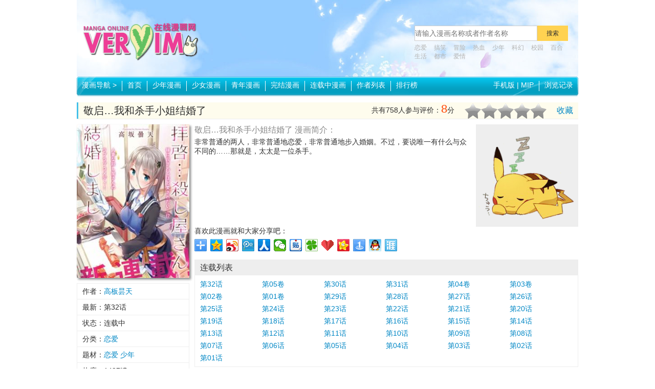

--- FILE ---
content_type: text/html
request_url: http://comics.veryim.com/lianai/74568/
body_size: 8578
content:
<!DOCTYPE html>
<html lang="zh-CN">
<head>
<meta http-equiv="Content-Type" content="text/html; charset=utf-8" />
<meta http-equiv="Cache-Control" content="no-transform" />
<meta http-equiv="Cache-Control" content="no-siteapp" />
<meta http-equiv="X-UA-Compatible" content="IE=edge,chrome=1">
<meta name="applicable-device" content="PC">
<title>敬启…我和杀手小姐结婚了漫画 - 全集免费下拉阅读 - 非常爱漫</title>
<meta name="keywords" content="敬启…我和杀手小姐结婚了漫画,敬启…我和杀手小姐结婚了,敬启…我和杀手小姐结婚了漫画全集,敬启…我和杀手小姐结婚了免费观看,敬启…我和杀手小姐结婚了下拉观看" />
<meta name="description" content="非常普通的两人，非常普通地恋爱，非常普通地步入婚姻。不过，要说唯一有什么与众不同的……那就是，太太是一位杀手。" />
<meta name="mobile-agent" content="format=xhtml; url=http://shouji.veryim.com/lianai/74568/" />
<meta name="mobile-agent" content="format=html5; url=http://shouji.veryim.com/lianai/74568/" />
<meta name="mobile-agent" content="format=wml; url=http://shouji.veryim.com/lianai/74568/" />
<link rel="miphtml" href="http://mip.veryim.com/lianai/74568/">
<link rel="icon" href="/favicon.ico" type="image/x-icon"/>
<link rel="shortcut icon" href="/favicon.ico" type="image/x-icon"/>
<link rel="alternate" media="only screen and(max-width: 640px)"  href="http://shouji.veryim.com/lianai/74568/" >
<link rel="canonical" href="http://comics.veryim.com/lianai/74568/">
<meta name="robots" content="all" />
<meta property="og:type" content="novel"/>
<meta property="og:title" content="敬启…我和杀手小姐结婚了 - 非常爱漫"/>
<meta property="og:description" content="非常普通的两人，非常普通地恋爱，非常普通地步入婚姻。不过，要说唯一有什么与众不同的……那就是，太太是一位杀手。"/>
<meta property="og:image" content="http://comics.veryim.com/upload2/74568/2020/11-10/20201110093640908785_small.jpg"/>
<meta property="og:novel:category" content="恋爱"/>
<meta property="og:novel:author" content="高板昙天"/>
<meta property="og:novel:book_name" content="敬启…我和杀手小姐结婚了"/>
<meta property="og:novel:read_url" content="http://comics.veryim.com/lianai/74568/3437713.html"/>
<meta property="og:url" content="http://comics.veryim.com/lianai/74568/"/>
<meta property="og:novel:status" content="连载中"/>
<meta property="og:novel:update_time" content="2024-03-14 13:41:37"/>
<meta property="og:novel:latest_chapter_name" content="第32话"/>
<meta property="og:novel:latest_chapter_url" content="http://comics.veryim.com/lianai/74568/3483864.html"/>
<script type="text/javascript" src="/template/skin4/js/m.js?20220119120513"></script>
<script>qingtiancms_m.turn("http://shouji.veryim.com/lianai/74568/")</script>
<link rel='stylesheet'  href='/template/skin4/css/styles.css?20250122182519' type='text/css' media='all' />
<script type="text/javascript" src="/template/skin4/js/public2017.js?20250122182519"></script>
<script type="text/javascript" src="/template/skin4/js/layer/layer.js?20250122182519"></script>
<script type="text/javascript" src="/template/skin4/js/jquery.tabs.js?20250122182519"></script>
<link rel="stylesheet" href="/statics/pinglun/css/pinglun.css?20250122182519" type="text/css" media="screen" />
<script type="text/javascript">var qingtiancms_Details={G_mubanpage:".html",id:"74568",hits:"1427",webdir:"/",pinglunid:"0",pinglunid1:"",pinglunid2:"",pinglunid3:"",title:"敬启…我和杀手小姐结婚了",classid1pinyin:"lianai/",titlepinyin:"jingqiwoheshashouxiaojiejiehunliao"};var uyan_config = {'su':'/74568/'}; </script>


</head>
<body class="col1-layout">
<div class="wrapper">
    <div class="page">
        <script language="javascript">var G_={jingtai:"1",detail_1:"",list_1:"",showpage:"2",d:"/"}</script>
<div class="header-container">
	<div class="top-links">
		<div class="links clearfix">
			<ul class="quick-links"></ul>
		</div>
	</div>
	<div class="header clearfix">
		<a href="http://comics.veryim.com/" class="logo"><img src="/template/skin4/logo/logo.png" alt="非常爱漫画"/></a>
		<div class="search-bar">
			<form action="/statics/search.aspx" method="get" name="search_form" id="search_form" target="_blank" autocomplete="off"  onsubmit="return All.S(this)">
				<div class="search-box">
					<input type="text" name="key" id="key" class="keyword" placeholder="请输入漫画名称或者作者名称"/><input class="btn-search" id="btnSearch" name="button" value="搜索" type="submit">
				</div>
				<div class="keywords"> <a href="/tag/5/">恋爱</a>  <a href="/tag/1/">搞笑</a>  <a href="/tag/30/">冒险</a>  <a href="/tag/7/">热血</a>  <a href="/tag/105/">少年</a>  <a href="/tag/12/">科幻</a>  <a href="/tag/15/">校园</a>  <a href="/tag/37/">百合</a>  <a href="/tag/3/">生活</a>  <a href="/tag/4/">都市</a>  <a href="/tag/19/">爱情</a>  </div>
			</form>
		</div>
	</div>
</div>
<div class="nav-container">
	<div class="nav-main clearfix">
		<ul id="nav" class="nav clearfix">
			<li class="first comic-nav-box">
				<a href="http://comics.veryim.com/">漫画导航 <em>&gt;</em></a>
				<div class="sub comic-nav">
					<div class="filter-list">
						<ul class="clearfix story">
							<li class="label">分类：</li>
							<li class="all"><a href="/all/" class="active">全部</a></li>
							<li><a href="/shaonianqu/" >少年漫画</a></li><li><a href="/shaonvqu/" >少女漫画</a></li><li><a href="/qingnian/" >青年漫画</a></li><li><a href="/shaoer/" >少儿漫画</a></li>
						</ul>
						<ul class="clearfix category">
							<li class="label">题材：</li>
							<li class="all"><a href="/all/" class="active">全部</a></li>
							<li><a href="/rexue/" >热血</a></li><li><a href="/gedou/" >格斗</a></li><li><a href="/kehuan/" >科幻</a></li><li><a href="/jingji/" >竞技</a></li><li><a href="/gaoxiao/" >搞笑</a></li><li><a href="/tuili/" >推理</a></li><li><a href="/kongbu/" >恐怖</a></li><li><a href="/danmei/" >耽美</a></li><li><a href="/shaonv/" >少女</a></li><li><a href="/lianai/" >恋爱</a></li><li><a href="/shenghuo/" >生活</a></li><li><a href="/zhanzheng/" >战争</a></li><li><a href="/gushi/" >故事</a></li><li><a href="/maoxian/" >冒险</a></li><li><a href="/mohuan/" >魔幻</a></li><li><a href="/xuanhuan/" >玄幻</a></li><li><a href="/xiaoyuan/" >校园</a></li><li><a href="/xuanyi/" >悬疑</a></li><li><a href="/mengxi/" >萌系</a></li><li><a href="/chuanyue/" >穿越</a></li><li><a href="/hougong/" >后宫</a></li><li><a href="/dushi/" >都市</a></li><li><a href="/wuxia/" >武侠</a></li><li><a href="/lishi/" >历史</a></li><li><a href="/tongren/" >同人</a></li><li><a href="/lizhi/" >励志</a></li><li><a href="/baihe/" >百合</a></li><li><a href="/zhiyu/" >治愈</a></li><li><a href="/jijia/" >机甲</a></li><li><a href="/chunai/" >纯爱</a></li><li><a href="/meishi/" >美食</a></li><li><a href="/xuexing/" >雪腥</a></li><li><a href="/jiangshi/" >僵尸</a></li><li><a href="/egao/" >噩搞</a></li><li><a href="/nuexin/" >虐心</a></li><li><a href="/dongzuo/" >动作</a></li><li><a href="/jingxian/" >惊险</a></li><li><a href="/weimei/" >唯美</a></li><li><a href="/zhenhan/" >震撼</a></li><li><a href="/fuchou/" >复仇</a></li><li><a href="/zhentan/" >侦探</a></li><li><a href="/naodong/" >脑洞</a></li><li><a href="/qihuan/" >奇幻</a></li><li><a href="/gongdou/" >宫斗</a></li><li><a href="/baoxiao/" >爆笑</a></li><li><a href="/yundong/" >运动</a></li><li><a href="/qingchun/" >青春</a></li><li><a href="/lingyi/" >灵异</a></li><li><a href="/gufeng/" >古风</a></li><li><a href="/quanmou/" >权谋</a></li><li><a href="/jiecao/" >节懆</a></li><li><a href="/mingxing/" >明星</a></li><li><a href="/anhei/" >暗黑</a></li><li><a href="/shehui/" >社会</a></li><li><a href="/langman/" >浪漫</a></li><li><a href="/lanmu/" >栏目</a></li><li><a href="/xianxia/" >仙侠</a></li><li><a href="/chongwu/" >宠物</a></li><li><a href="/luoli/" >萝莉</a></li><li><a href="/youxi/" >游戏</a></li><li><a href="/xiuzhen/" >修真</a></li><li><a href="/bazong/" >霸总</a></li><li><a href="/mangai/" >漫改</a></li><li><a href="/xixue/" >吸血</a></li><li><a href="/yujie/" >御姐</a></li><li><a href="/xiee/" >邪恶</a></li><li><a href="/tiyu/" >体育</a></li><li><a href="/caihong/" >彩虹</a></li><li><a href="/jiakong/" >架空</a></li><li><a href="/qingxiaoshuo/" >轻小说</a></li><li><a href="/wenzuo/" >温馨</a></li><li><a href="/duanzi/" >段子</a></li><li><a href="/zhichang/" >职场</a></li><li><a href="/zhaixi/" >宅系</a></li><li><a href="/juqing/" >剧情</a></li><li><a href="/fuhei/" >腹黑</a></li><li><a href="/lieqi/" >猎奇</a></li><li><a href="/mofa/" >魔法</a></li><li><a href="/qiangzuo/" >蔷薇</a></li><li><a href="/sige/" >四格</a></li><li><a href="/yinwu/" >音舞</a></li><li><a href="/weiniang/" >伪娘</a></li><li><a href="/qita/" >其他</a></li><li><a href="/buka/" >布卡</a></li><li><a href="/qingnian/" >青年</a></li><li><a href="/yanyi/" >颜艺</a></li><li><a href="/xiuji/" >秀吉</a></li><li><a href="/hunyin/" >婚姻</a></li><li><a href="/jiating/" >家庭</a></li><li><a href="/keji/" >科技</a></li><li><a href="/zhuansheng/" >转生</a></li><li><a href="/wuwu/" >呜呜</a></li><li><a href="/tonglei/" >同类</a></li>
						</ul>
						<ul class="clearfix letter">
							<li class="label">字母：</li>
							<li class="all"><a href="/all/" class="active">全部</a></li>
							<li><a href="/lettera/" >A</a></li><li><a href="/letterb/" >B</a></li><li><a href="/letterc/" >C</a></li><li><a href="/letterd/" >D</a></li><li><a href="/lettere/" >E</a></li><li><a href="/letterf/" >F</a></li><li><a href="/letterg/" >G</a></li><li><a href="/letterh/" >H</a></li><li><a href="/letteri/" >I</a></li><li><a href="/letterj/" >J</a></li><li><a href="/letterk/" >K</a></li><li><a href="/letterl/" >L</a></li><li><a href="/letterm/" >M</a></li><li><a href="/lettern/" >N</a></li><li><a href="/lettero/" >O</a></li><li><a href="/letterp/" >P</a></li><li><a href="/letterq/" >Q</a></li><li><a href="/letterr/" >R</a></li><li><a href="/letters/" >S</a></li><li><a href="/letterk/" >K</a></li><li><a href="/letteru/" >U</a></li><li><a href="/letterv/" >V</a></li><li><a href="/letterw/" >W</a></li><li><a href="/letterx/" >X</a></li><li><a href="/lettery/" >Y</a></li><li><a href="/letterz/" >Z</a></li><li><a href="/letterqita/" >0~9</a></li>
						</ul>
						<ul class="clearfix status">
							<li class="label">状态：</li>
							<li class="all"><a href="/all/" class="active">全部</a></li>
							<li><a href="/wanjie/" >完结</a></li><li><a href="/lianzai/" >连载中</a></li>
						</ul>
					</div>
				<!-- /comic-nav -->
				</div>
			</li>
			<li><a href="http://comics.veryim.com/">首页</a></li>
			<li><a href="/shaonianqu/" >少年漫画</a></li><li><a href="/shaonvqu/" >少女漫画</a></li><li><a href="/qingnian/" >青年漫画</a></li>
			<li><a href="/wanjie/" >完结漫画</a></li><li><a href="/lianzai/" >连载中漫画</a></li>
			<li><a href="/authors/">作者列表</a></li>
			<li><a href="/paihang/">排行榜</a></li>
		</ul>
		<ul id="nav-link" class="nav2 nav-link clearfix">
			<div class="fl2 first"><a href="http://shouji.veryim.com/">手机版</a> | <a href="http://mip.veryim.com/">MIP</a></div>
			<div class="fl2" href="javascript:void(0)" id="hTitle">浏览记录</div>
			<div id="hContent"></div>
		</ul>
	</div>
</div>    

        <div class="main-container">
            <div class="main clearfix">
                <div class="col-main">
                    <div class="view-page">
                        <div class="comic-name">
                            <h1>敬启…我和杀手小姐结婚了</h1> 
                            <span class="subtitle"></span>
                            <div class="action-bar"><a href="javascript:void(0);" onclick="All.F('http://comics.veryim.com/','非常爱漫画'); return false;">收藏</a></div>
                            <div class="vote-bar">
                                <div class="score"><span>共有<b id="vote_count">758</b>人参与评价：</span><span id="vote_score" class="num">8</span><span>分</span></div> 
                                <div class="vote">
                                    <div class="star">
                                        <a href="javascript:void(0)" data-score="1"></a>
                                        <a href="javascript:void(0)" data-score="2"></a>
                                        <a href="javascript:void(0)" data-score="3"></a>
                                        <a href="javascript:void(0)" data-score="4"></a>
                                        <a href="javascript:void(0)" data-score="5"></a>
                                    </div>
                                </div>
                            </div>
                        </div>
                        <div class="info">
                            <img src="http://comics.veryim.com/upload2/74568/2020/11-10/20201110093640908785_small.jpg" alt="敬启…我和杀手小姐结婚了" title="敬启…我和杀手小姐结婚了" class="cover"/>
                            <ul class="detail">
                                <li>作者：<a href="/author/26139/" title="查看 高板昙天 相关作品">高板昙天</a> </li>
                                <li>最新：第32话</li>
                                <li>状态：连载中</li>
                                <li>分类：<a href='/lianai/'>恋爱</a> </li>
                                <li>题材：<a href="/tag/5/" target="_blank">恋爱</a> <a href="/tag/105/" target="_blank">少年</a> </li>
                                <li>热度：<span id="g_div_hits">1427</span>℃</li>
                                <li>更新：2024-03-14 13:41:37</li>
                            </ul>
                            <div class="tabs-widget">
                                <div class="tabs">
                                    <div class="head">热度排行榜</div>
                                    <ul class="tabs-button related-button">
                                        <li class="hover">周</li>
                                        <li>月</li>
                                        <li>总</li>
                                    </ul>
                                </div>
                                <div class="tabs-content related-content">
                                    <ul><li><a href="/danmei/2948/">黑猫男友的填满方法</a></li><li><a href="/danmei/2541/">10 COUNT</a></li><li><a href="/danmei/3682/">黑猫男友的疼爱方式</a></li><li><a href="/danmei/12158/">Blood Bank</a></li><li><a href="/maoxian/7844/">龙珠超</a></li><li><a href="/danmei/4451/">黑猫男友的玩法</a></li><li><a href="/danmei/2457/">探索者系列</a></li><li><a href="/danmei/2546/">被驯服的遗产</a></li><li><a href="/danmei/2397/">黑猫男友的前行方法</a></li><li><a href="/gaoxiao/20395/">天才医仙</a></li><li><a href="/danmei/5819/">我爱上了女友的弟弟</a></li><li><a href="/kehuan/106682/">全球诡异时代</a></li><li><a href="/meishi/56412/">南瓜魅夜</a></li><li><a href="/kehuan/94289/">养敌为患</a></li><li><a href="/dongzuo/36287/">漫画派对</a></li><li><a href="/wuxia/120100/">鸥鹭忘机</a></li><li><a href="/qita/103650/">失恋后开始做虚拟主播迷倒年上大姐姐</a></li><li><a href="/danmei/4334/">黑猫男友的哭泣方法</a></li><li><a href="/danmei/12255/">樱桃医生</a></li><li><a href="/danmei/2464/">世界第一初恋</a></li></ul>
                                    <ul><li><a href="/maoxian/21539/">天下一桶</a></li><li><a href="/shaonv/102367/">怦然心跳学园！！古明地</a></li><li><a href="/mohuan/16249/">苜蓿魔法师</a></li><li><a href="/baihe/74944/">无性生活消除法</a></li><li><a href="/mohuan/15245/">长安幻夜</a></li><li><a href="/langman/96389/">要被吃掉了漫画</a></li><li><a href="/chunai/60857/">无法触碰的爱</a></li><li><a href="/shehui/24618/">BUGER</a></li><li><a href="/kehuan/76015/">动感神奇女侠</a></li><li><a href="/baoxiao/154775/">致亲爱的们</a></li><li><a href="/gufeng/158084/">白的报恩</a></li><li><a href="/tonglei/186343/">sa优等生国语</a></li><li><a href="/maoxian/94583/">原神-石皇帝</a></li><li><a href="/rexue/93169/">社恐冒险者成了S级团队的领队</a></li><li><a href="/kehuan/68619/">机动战士GUNDAM 我们是联邦愚连队</a></li><li><a href="/tonglei/191938/">侦探小说网</a></li><li><a href="/tonglei/185087/">天使三部曲txt</a></li><li><a href="/xiaoyuan/53832/">LIAR LIAR</a></li><li><a href="/danmei/101816/">罗曼蒂克飞行</a></li><li><a href="/lianai/124277/">侍女的帝君</a></li></ul>
                                    <ul><li><a href="/xiaoyuan/118284/">无根之树</a></li><li><a href="/kehuan/154248/">秘密教学</a></li><li><a href="/wuwu/162081/">私密教学</a></li><li><a href="/kongbu/2295/">放课后保健室</a></li><li><a href="/maoxian/7844/">龙珠超</a></li><li><a href="/rexue/48088/">回复术士的重来人生</a></li><li><a href="/xiaoyuan/33100/">咒术回战</a></li><li><a href="/gedou/5110/">死神</a></li><li><a href="/danmei/12216/">超级恋人</a></li><li><a href="/danmei/2541/">10 COUNT</a></li><li><a href="/jingji/2369/">灌篮高手</a></li><li><a href="/danmei/94634/">恋爱暴君</a></li><li><a href="/danmei/2546/">被驯服的遗产</a></li><li><a href="/danmei/12158/">Blood Bank</a></li><li><a href="/danmei/4451/">黑猫男友的玩法</a></li><li><a href="/danmei/2457/">探索者系列</a></li><li><a href="/tonglei/185846/">韶恩</a></li><li><a href="/tonglei/185867/">税金女友</a></li><li><a href="/rexue/194934/">继母的朋友们</a></li><li><a href="/tonglei/185837/">掠夺行动</a></li></ul>
                                </div>
                            </div>
                            <div class="w30110"><script src="/template/skin4/qtjs/20171101141954.js"></script></div>
                        </div>
                        <div class="info-main">
                            <div class="row clearfix">
                                <div class="summary" id="summary">
                                    <h3>敬启…我和杀手小姐结婚了 漫画简介：</h3>
                                    <div class="content"><div id="content_wrapper">非常普通的两人，非常普通地恋爱，非常普通地步入婚姻。不过，要说唯一有什么与众不同的……那就是，太太是一位杀手。</div></div>
                                    <a href="javascript:void(0)" id="view_more_summary">查看全部</a>
                                </div>
                                <div class="s200"><script src="/template/skin4/qtjs/20171101135915.js"></script></div>
                            </div>
                            <div class="">
                                <span>喜欢此漫画就和大家分享吧：</span>
                                <div class="bdsharebuttonbox"><a href="#" class="bds_more" data-cmd="more"></a><a href="#" class="bds_qzone" data-cmd="qzone" title="分享到QQ空间"></a><a href="#" class="bds_tsina" data-cmd="tsina" title="分享到新浪微博"></a><a href="#" class="bds_tqq" data-cmd="tqq" title="分享到腾讯微博"></a><a href="#" class="bds_renren" data-cmd="renren" title="分享到人人网"></a><a href="#" class="bds_weixin" data-cmd="weixin" title="分享到微信"></a><a href="#" class="bds_tieba" data-cmd="tieba" title="分享到百度贴吧"></a><a href="#" class="bds_tqf" data-cmd="tqf" title="分享到腾讯朋友"></a><a href="#" class="bds_bdysc" data-cmd="bdysc" title="分享到百度云收藏"></a><a href="#" class="bds_kaixin001" data-cmd="kaixin001" title="分享到开心网"></a><a href="#" class="bds_mshare" data-cmd="mshare" title="分享到一键分享"></a><a href="#" class="bds_sqq" data-cmd="sqq" title="分享到QQ好友"></a><a href="#" class="bds_ty" data-cmd="ty" title="分享到天涯社区"></a></div>
                                <script>window._bd_share_config={"common":{"bdSnsKey":{},"bdText":"","bdMini":"2","bdMiniList":false,"bdPic":"","bdStyle":"0","bdSize":"24"},"share":{}};with(document)0[(getElementsByTagName('head')[0]||body).appendChild(createElement('script')).src='http://bdimg.share.baidu.com/static/api/js/share.js?v=.js?cdnversion='+new Date()];</script>
                            </div>
                            <div class="chapters">
                                <div class="head">连载列表</div>
                                    <ul class="clearfix "><li><a href="/lianai/74568/3483864.html" target='_blank' title="第32话" onclick="Detail.history.history_in('第32话','/lianai/74568/3483864.html')">第32话</a></li><li><a href="/lianai/74568/3483862.html" target='_blank' title="第05卷" onclick="Detail.history.history_in('第05卷','/lianai/74568/3483862.html')">第05卷</a></li><li><a href="/lianai/74568/3483860.html" target='_blank' title="第30话" onclick="Detail.history.history_in('第30话','/lianai/74568/3483860.html')">第30话</a></li><li><a href="/lianai/74568/3437749.html" target='_blank' title="第31话" onclick="Detail.history.history_in('第31话','/lianai/74568/3437749.html')">第31话</a></li><li><a href="/lianai/74568/3437747.html" target='_blank' title="第04卷" onclick="Detail.history.history_in('第04卷','/lianai/74568/3437747.html')">第04卷</a></li><li><a href="/lianai/74568/3437744.html" target='_blank' title="第03卷" onclick="Detail.history.history_in('第03卷','/lianai/74568/3437744.html')">第03卷</a></li><li><a href="/lianai/74568/3437743.html" target='_blank' title="第02卷" onclick="Detail.history.history_in('第02卷','/lianai/74568/3437743.html')">第02卷</a></li><li><a href="/lianai/74568/3437742.html" target='_blank' title="第01卷" onclick="Detail.history.history_in('第01卷','/lianai/74568/3437742.html')">第01卷</a></li><li><a href="/lianai/74568/3437741.html" target='_blank' title="第29话" onclick="Detail.history.history_in('第29话','/lianai/74568/3437741.html')">第29话</a></li><li><a href="/lianai/74568/3437740.html" target='_blank' title="第28话" onclick="Detail.history.history_in('第28话','/lianai/74568/3437740.html')">第28话</a></li><li><a href="/lianai/74568/3437739.html" target='_blank' title="第27话" onclick="Detail.history.history_in('第27话','/lianai/74568/3437739.html')">第27话</a></li><li><a href="/lianai/74568/3437738.html" target='_blank' title="第26话" onclick="Detail.history.history_in('第26话','/lianai/74568/3437738.html')">第26话</a></li><li><a href="/lianai/74568/3437737.html" target='_blank' title="第25话" onclick="Detail.history.history_in('第25话','/lianai/74568/3437737.html')">第25话</a></li><li><a href="/lianai/74568/3437736.html" target='_blank' title="第24话" onclick="Detail.history.history_in('第24话','/lianai/74568/3437736.html')">第24话</a></li><li><a href="/lianai/74568/3437735.html" target='_blank' title="第23话" onclick="Detail.history.history_in('第23话','/lianai/74568/3437735.html')">第23话</a></li><li><a href="/lianai/74568/3437734.html" target='_blank' title="第22话" onclick="Detail.history.history_in('第22话','/lianai/74568/3437734.html')">第22话</a></li><li><a href="/lianai/74568/3437733.html" target='_blank' title="第21话" onclick="Detail.history.history_in('第21话','/lianai/74568/3437733.html')">第21话</a></li><li><a href="/lianai/74568/3437732.html" target='_blank' title="第20话" onclick="Detail.history.history_in('第20话','/lianai/74568/3437732.html')">第20话</a></li><li><a href="/lianai/74568/3437731.html" target='_blank' title="第19话" onclick="Detail.history.history_in('第19话','/lianai/74568/3437731.html')">第19话</a></li><li><a href="/lianai/74568/3437730.html" target='_blank' title="第18话" onclick="Detail.history.history_in('第18话','/lianai/74568/3437730.html')">第18话</a></li><li><a href="/lianai/74568/3437729.html" target='_blank' title="第17话" onclick="Detail.history.history_in('第17话','/lianai/74568/3437729.html')">第17话</a></li><li><a href="/lianai/74568/3437728.html" target='_blank' title="第16话" onclick="Detail.history.history_in('第16话','/lianai/74568/3437728.html')">第16话</a></li><li><a href="/lianai/74568/3437727.html" target='_blank' title="第15话" onclick="Detail.history.history_in('第15话','/lianai/74568/3437727.html')">第15话</a></li><li><a href="/lianai/74568/3437726.html" target='_blank' title="第14话" onclick="Detail.history.history_in('第14话','/lianai/74568/3437726.html')">第14话</a></li><li><a href="/lianai/74568/3437725.html" target='_blank' title="第13话" onclick="Detail.history.history_in('第13话','/lianai/74568/3437725.html')">第13话</a></li><li><a href="/lianai/74568/3437724.html" target='_blank' title="第12话" onclick="Detail.history.history_in('第12话','/lianai/74568/3437724.html')">第12话</a></li><li><a href="/lianai/74568/3437723.html" target='_blank' title="第11话" onclick="Detail.history.history_in('第11话','/lianai/74568/3437723.html')">第11话</a></li><li><a href="/lianai/74568/3437722.html" target='_blank' title="第10话" onclick="Detail.history.history_in('第10话','/lianai/74568/3437722.html')">第10话</a></li><li><a href="/lianai/74568/3437721.html" target='_blank' title="第09话" onclick="Detail.history.history_in('第09话','/lianai/74568/3437721.html')">第09话</a></li><li><a href="/lianai/74568/3437720.html" target='_blank' title="第08话" onclick="Detail.history.history_in('第08话','/lianai/74568/3437720.html')">第08话</a></li><li><a href="/lianai/74568/3437719.html" target='_blank' title="第07话" onclick="Detail.history.history_in('第07话','/lianai/74568/3437719.html')">第07话</a></li><li><a href="/lianai/74568/3437718.html" target='_blank' title="第06话" onclick="Detail.history.history_in('第06话','/lianai/74568/3437718.html')">第06话</a></li><li><a href="/lianai/74568/3437717.html" target='_blank' title="第05话" onclick="Detail.history.history_in('第05话','/lianai/74568/3437717.html')">第05话</a></li><li><a href="/lianai/74568/3437716.html" target='_blank' title="第04话" onclick="Detail.history.history_in('第04话','/lianai/74568/3437716.html')">第04话</a></li><li><a href="/lianai/74568/3437715.html" target='_blank' title="第03话" onclick="Detail.history.history_in('第03话','/lianai/74568/3437715.html')">第03话</a></li><li><a href="/lianai/74568/3437714.html" target='_blank' title="第02话" onclick="Detail.history.history_in('第02话','/lianai/74568/3437714.html')">第02话</a></li><li><a href="/lianai/74568/3437713.html" target='_blank' title="第01话" onclick="Detail.history.history_in('第01话','/lianai/74568/3437713.html')">第01话</a></li></ul>
                                </div>
                                
                                 <div class="related"><script src="/template/skin4/qtjs/20171101141345.js"></script></div>
                                
                                <div class="reviews">
                                    <div class="head">评论列表</div>
                                    <div class="post">
                                        <div class="editor">
                                                <input type="hidden" name="comic_id" value="584"/>
                                                <div class="row">
                                                    用户名：<input type="text" name="p-bottom_nick2" id="p-bottom_nick2" value=""/>
                                                </div>
                                                <div class="row">
                                                    <textarea name="p-bottom_content2" id="p-bottom_content2"></textarea>
                                                </div>
                                                <div class="action">
                                                    <p></p><input type="button" name="button1" class="button1" value="发表" onclick="Detail.pinglun.add(All.g('p-bottom_content2'),All.g('p-bottom_nick2'))" />
                                                </div>
                                        </div>
                                        <div class="clearfix" ></div>
                                        <script>var JqTConfig={"newsid":qingtiancms_Details.id,"dir":qingtiancms_Details.webdir,"newsid2":0,"status":"1","pinglunnumb":"0","hits":"1427"}</script>
                                        <div id="p-cpmment-div"></div>
                                        <ul class="list" style="margin-top:10px;" id="p_review_list" >
                                            
                                        </ul>
                                        <div class="more" id="p_review_more"><a href="javascript:void(0)" onClick="Detail.pinglun.next()">查看更多</a></div>
                                    </div>
                                </div>
                        </div>
                        <script id="listbody001_template" type="text/html">
                        <li>
                            <dl><dt><span class="post-user">{qt:p_ip}</span><span class="post-date"> @ {qt:p_time}</span></dt><dd>{qt:p_content}</dd>
                            </dl>
                            <div class="action">
                                <a href="javascript:void(0);" class="review-up" data-id="{qt:p_id}" onClick="JqT.f('{qt:p_id}',this)">支持(<span id='hot_num_0_{qt:p_id}'>{qt:p_hits}</span>)</a>&nbsp;
                                <a href="javascript:void(0);" class="review-down" data-id="{qt:p_id}" onClick="JqT.f2('{qt:p_id}',this)">反对(<span id='hot_num_1_{qt:p_id}'>{qt:p_hits2}</span>)</a>&nbsp;
                            </div>
                        </li>
                        </script>	
                        <script>Detail.Init();</script>
                        <script language="javascript" src="/statics/pinglun/js/pinglun2.js"></script>
                    </div>
                </div>
            </div>
        <div class="footer-container">
       
    <div class="footer">
        <div class="footer-links">
            <address class="copyright">&copy;<script type="text/javascript">document.write(new Date().getFullYear());</script> <a href="http://comics.veryim.com/" target="_blank" title="非常爱漫">非常爱漫</a> 本站漫画来源自网友上传和分享，仅供漫画爱好者学习研究。
            </address>
            <ul>
                <li><a href="/ditu/" title="站点地图">站点地图</a></li>
                <li><a href="/xml/manhua1.xml" title="站点地图">RSS订阅</a></li>
                <li><a href="/xml/manhua2.xml" title="站点地图">今日更新</a></li>
                <li><a href="/contactus.html" target="_blank">联系我们</a></li>
                <li class="last"></li>
            </ul>
        </div>
    </div>        
</div>


<script src="/template/skin4/qtjs/bottom.js"></script>
<div style="display:none"><script type="text/javascript" src="/tongji.js"></script></div>

<span style='display:none'><script type="text/javascript">document.write("<s"+"cript type='text/javascript' src='/statics/js/js.js?"+Math.random()+"'></scr"+"ipt>");</script></span>
<div id="mh-rtop">
  <a class="r-top" href="#" title="返回顶部"></a>
</div>
        </div>
    </div>
</div>
<script>All.T()</script>
</body>
</html>

--- FILE ---
content_type: text/plain; charset=utf-8
request_url: http://comics.veryim.com/statics/qingtiancms.ashx
body_size: 5
content:
74569